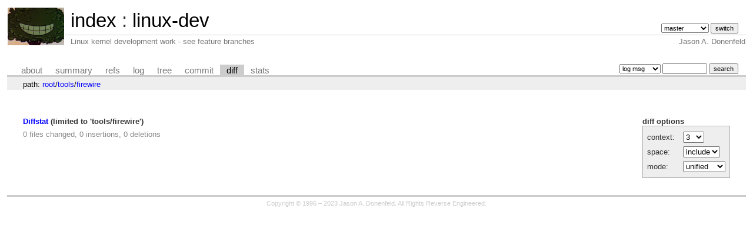

--- FILE ---
content_type: text/html; charset=UTF-8
request_url: https://git.zx2c4.com/linux-dev/diff/tools/firewire
body_size: 1543
content:
<!DOCTYPE html>
<html lang='en'>
<head>
<title>linux-dev - Linux kernel development work - see feature branches</title>
<meta name='generator' content='cgit v1.2.3-59-g8ed1b'/>
<meta name='robots' content='index, nofollow'/>
<link rel='stylesheet' type='text/css' href='/cgit.css'/>
<script type='text/javascript' src='/cgit.js'></script>
<link rel='shortcut icon' href='/favicon.ico'/>
<link rel='alternate' title='Atom feed' href='https://git.zx2c4.com/linux-dev/atom/tools/firewire?h=master' type='application/atom+xml'/>
<link rel='vcs-git' href='https://git.zx2c4.com/linux-dev' title='linux-dev Git repository'/>
<link rel='vcs-git' href='git://git.zx2c4.com/linux-dev' title='linux-dev Git repository'/>
<link rel='vcs-git' href='ssh://git@git.zx2c4.com/linux-dev' title='linux-dev Git repository'/>
</head>
<body>
<div id='cgit'><table id='header'>
<tr>
<td class='logo' rowspan='2'><a href='http://www.zx2c4.com/'><img src='/cgit.png' alt='cgit logo'/></a></td>
<td class='main'><a href='/'>index</a> : <a href='/linux-dev/'>linux-dev</a></td><td class='form'><form method='get'>
<select name='h' onchange='this.form.submit();'>
<option value='linus/master'>linus/master</option>
<option value='master' selected='selected'>master</option>
</select> <input type='submit' value='switch'/></form></td></tr>
<tr><td class='sub'>Linux kernel development work - see feature branches</td><td class='sub right'>Jason A. Donenfeld</td></tr></table>
<table class='tabs'><tr><td>
<a href='/linux-dev/about/'>about</a><a href='/linux-dev/'>summary</a><a href='/linux-dev/refs/'>refs</a><a href='/linux-dev/log/tools/firewire'>log</a><a href='/linux-dev/tree/tools/firewire'>tree</a><a href='/linux-dev/commit/tools/firewire'>commit</a><a class='active' href='/linux-dev/diff/tools/firewire'>diff</a><a href='/linux-dev/stats/tools/firewire'>stats</a></td><td class='form'><form class='right' method='get' action='/linux-dev/log/tools/firewire'>
<select name='qt'>
<option value='grep'>log msg</option>
<option value='author'>author</option>
<option value='committer'>committer</option>
<option value='range'>range</option>
</select>
<input class='txt' type='search' size='10' name='q' value=''/>
<input type='submit' value='search'/>
</form>
</td></tr></table>
<div class='path'>path: <a href='/linux-dev/diff/'>root</a>/<a href='/linux-dev/diff/tools'>tools</a>/<a href='/linux-dev/diff/tools/firewire'>firewire</a></div><div class='content'><div class='cgit-panel'><b>diff options</b><form method='get'><table><tr><td colspan='2'/></tr><tr><td class='label'>context:</td><td class='ctrl'><select name='context' onchange='this.form.submit();'><option value='1'>1</option><option value='2'>2</option><option value='3' selected='selected'>3</option><option value='4'>4</option><option value='5'>5</option><option value='6'>6</option><option value='7'>7</option><option value='8'>8</option><option value='9'>9</option><option value='10'>10</option><option value='15'>15</option><option value='20'>20</option><option value='25'>25</option><option value='30'>30</option><option value='35'>35</option><option value='40'>40</option></select></td></tr><tr><td class='label'>space:</td><td class='ctrl'><select name='ignorews' onchange='this.form.submit();'><option value='0' selected='selected'>include</option><option value='1'>ignore</option></select></td></tr><tr><td class='label'>mode:</td><td class='ctrl'><select name='dt' onchange='this.form.submit();'><option value='0' selected='selected'>unified</option><option value='1'>ssdiff</option><option value='2'>stat only</option></select></td></tr><tr><td/><td class='ctrl'><noscript><input type='submit' value='reload'/></noscript></td></tr></table></form></div><div class='diffstat-header'><a href='/linux-dev/diff/'>Diffstat</a> (limited to 'tools/firewire')</div><table summary='diffstat' class='diffstat'></table><div class='diffstat-summary'>0 files changed, 0 insertions, 0 deletions</div><table summary='diff' class='diff'><tr><td></td></tr></table></div> <!-- class=content -->
<div class='footer'>Copyright &copy; 1996 &ndash; 2023 Jason A. Donenfeld. All Rights Reverse Engineered.</div>
<script type="text/javascript">
  var _gaq = _gaq || [];
  _gaq.push(['_setAccount', 'UA-135234-5']);
  _gaq.push(['_trackPageview']);
  (function() {
    var ga = document.createElement('script'); ga.type = 'text/javascript'; ga.async = true;
    ga.src = ('https:' == document.location.protocol ? 'https://ssl' : 'http://www') + '.google-analytics.com/ga.js';
    var s = document.getElementsByTagName('script')[0]; s.parentNode.insertBefore(ga, s);
  })();
</script>
</div> <!-- id=cgit -->
</body>
</html>
